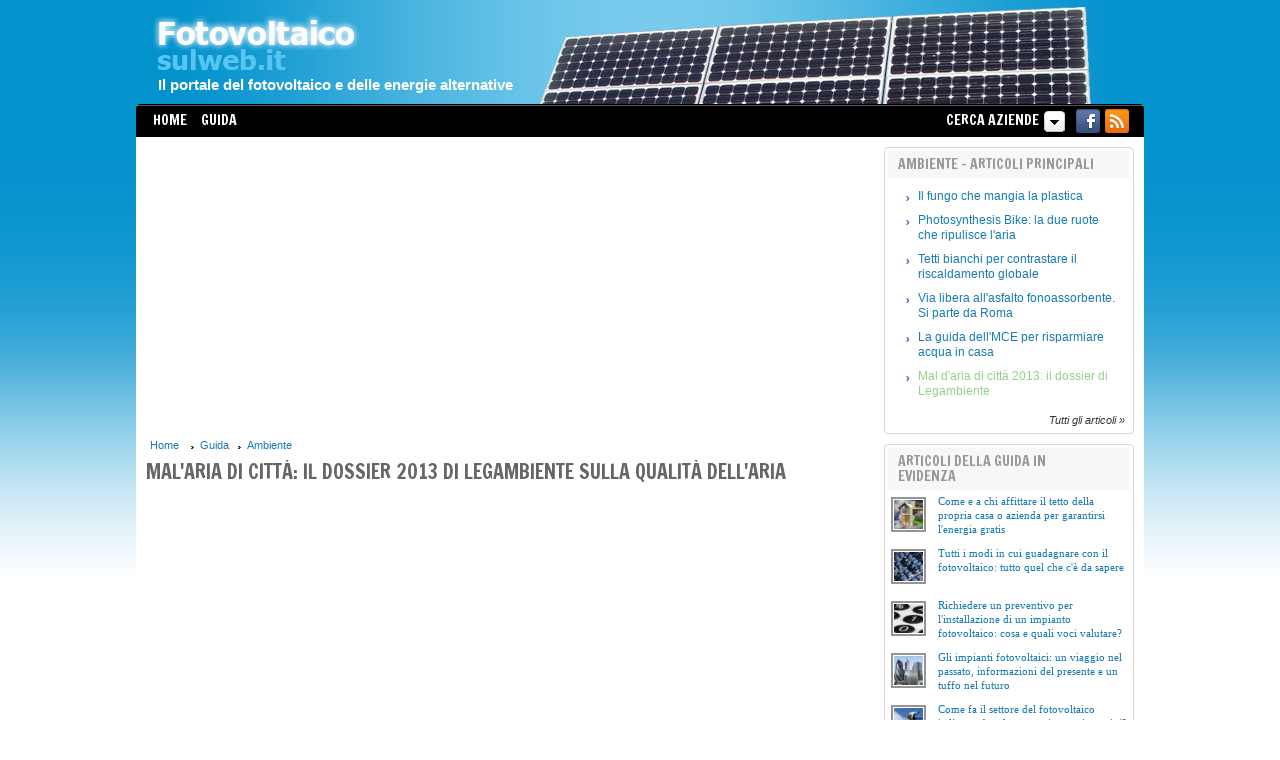

--- FILE ---
content_type: text/html; charset=utf-8
request_url: https://www.fotovoltaicosulweb.it/guida/mal-aria-di-citta-2013-il-dossier-di-legambiente.html
body_size: 10049
content:


<!DOCTYPE html>
<html lang="it-IT">
<head>
<meta charset="utf-8">
<meta http-equiv="X-UA-Compatible" content="IE=edge">
<meta name="viewport" content="width=device-width, initial-scale=1.0">
<title>Mal'aria di citt&agrave; 2013: il dossier di Legambiente</title>
<meta name="description" content="Legambiente ha pubblicato a gennaio 2013 un dossier in cui espone i risultati dello studio sulla qualit&agrave; dell'aria nelle citt&agrave; italiane." />
<link rel="canonical" href="https://www.fotovoltaicosulweb.it/guida/mal-aria-di-citta-2013-il-dossier-di-legambiente.html"/>
<meta property="fb:app_id" content="757384510942646" />
<meta property="fb:admins" content="1032646934" />
<meta property="og:title" content="Mal'aria di citt&agrave; 2013: il dossier di Legambiente" />
<meta property="og:url" content="https://www.fotovoltaicosulweb.it/guida/mal-aria-di-citta-2013-il-dossier-di-legambiente.html" />
<meta property="og:description" content="Legambiente ha pubblicato a gennaio 2013 un dossier in cui espone i risultati dello studio sulla qualit&agrave; dell'aria nelle citt&agrave; italiane." />
<meta property="og:image" content="https://www.fotovoltaicosulweb.it/immagini/upload/2013/11/1472_thumb_600x315.JPG" />
<meta property="og:type" content="website" />
<meta property="og:site_name" content="Fotovoltaico Sul Web" />
<meta property="og:locale" content="it_IT" />
<meta name="twitter:card" content="summary" />
<meta name="twitter:site" content="@fotovoltaicoweb" />
<meta name="twitter:creator" content="@fotovoltaicoweb" />
<link rel="alternate" type="application/rss+xml" title="Fotovoltaico Sul Web" href="https://www.fotovoltaicosulweb.it/feed/rss.xml" />
    
    <!-- HTML5 shim and Respond.js for IE8 support of HTML5 elements and media queries -->
    <!--[if lt IE 9]>
      <script src="http://html5shim.googlecode.com/svn/trunk/html5.js"></script>
    <![endif]--><link href='https://fonts.googleapis.com/css?family=Francois+One' rel='stylesheet' type='text/css' />
<link rel="stylesheet" href="/templates/css/reset.min.css" type="text/css" />
<link rel="stylesheet" href="/templates/css/style_risultati.min.css" type="text/css" />

<link href="https://fonts.googleapis.com/css?family=Arvo" rel="stylesheet">
<link rel="stylesheet" href="/templates/css/articoli.min.css" type="text/css" />
<script src="https://code.jquery.com/jquery-1.11.1.min.js"></script>


<link rel="stylesheet" href="/templates/css/searchForm.min.css" type="text/css" />

<script type="text/javascript" src="/include/js/search-form.min.js"></script>
<script type="text/javascript" src="/include/js/common_function.1479403118.js"></script>
<script src="/include/js/responsive-switch.min.js"></script>
<script type="text/javascript" src="/include/js/fixto.min.js"></script>
<script type="text/javascript" src="/include/js/articoli/art_common_func.min.js"></script>


 <script type="text/javascript">
    //Funzioni Javascript
   
     $(document).ready(function(){
     
      init_menu_sidebar_pagina_articoli();
      menu_expandable_control();
      //gestione_indice_espandibile();

      //controlli searchForm
      searchFormControls();

     
     //affiliazione prima del terzo h3 nel post
//      var div_affiliazione = '';  
//      
//      
//      var h3_append = $(".testo_articolo h3").filter(function(){ 
//          if($(this).parents().eq(1).is('.evid_art_1, .evid_art_2, .evid_art_3')){}
//          else return $(this);
//        }
//        ).eq(1);
//      
//      //attivo affiliazione nel testo dopo secondo h3
//      h3_append.before(div_affiliazione);
   
    });
  </script>
  
 

<link rel="stylesheet" href="/templates/css/responsive.1748115279.css" type="text/css" />
<script>
  (function(i,s,o,g,r,a,m){i['GoogleAnalyticsObject']=r;i[r]=i[r]||function(){
  (i[r].q=i[r].q||[]).push(arguments)},i[r].l=1*new Date();a=s.createElement(o),
  m=s.getElementsByTagName(o)[0];a.async=1;a.src=g;m.parentNode.insertBefore(a,m)
  })(window,document,'script','//www.google-analytics.com/analytics.js','ga');

  ga('create', 'UA-2358040-22', 'fotovoltaicosulweb.it');
  ga('set', 'anonymizeIp', true);
  ga('send', 'pageview');

</script>
</head>

<body>
   <div id="site-wrapper">  
<div id="page-container">
     <!--Facebook script -->
<div id="fb-root"></div>
<script>(function(d, s, id) {
  var js, fjs = d.getElementsByTagName(s)[0];
  if (d.getElementById(id)) return;
  js = d.createElement(s); js.id = id;
  js.src = "//connect.facebook.net/it_IT/all.js#xfbml=1&appId=757384510942646";
  fjs.parentNode.insertBefore(js, fjs);
}(document, 'script', 'facebook-jssdk'));</script><!--Header-->
<a name="top"></a>
<div id="header">
  <!--  <div class="container_24"> -->
      <div class="header-wrapper">
        <div id="header-content" class="container">
            
          <div class="navbar-header">
           <a id="header-logo" href="https://www.fotovoltaicosulweb.it/"></a>   
           <div id="header-slogan">Il portale del fotovoltaico e delle energie alternative</div>
          <button type="button" style="display: none;" class="navbar-toggle collapsed" data-toggle="collapse" data-target="#navbar" aria-expanded="false" aria-controls="navbar">
            <span class="icon-bar"></span>
            <span class="icon-bar"></span>
            <span class="icon-bar"></span>
          </button>
          
        </div>    
                </div>
      </div>
        <!--Barra di navigazione-->
      <div class="navbar-wrapper"> 
        <div id="navbar-content" class="container">
        <!--Barra di navigazione principale-->
         <div id="navbar" class="nav-collapse collapse">
           
            <div id="navigation" >
            <ul>
                <li><a href="https://www.fotovoltaicosulweb.it/">Home</a></li>
                 <li><a href="https://www.fotovoltaicosulweb.it/guida/">Guida</a></li><div id="menu_canali"><li><a target="_blank" title="Segui Fotovoltaico sul web su Facebook" href="https://www.facebook.com/Fotovoltaicosulweb"><img alt="facebook" id="facebook-icon" src="/templates/images/facebook.png"></a></li><li><a target="_blank" title="Segui Fotovoltaico sul web via RSS" href="https://www.fotovoltaicosulweb.it/feed/rss.xml"><img alt="rss" id="rss-icon" src="/templates/images/rss.png"></a></li></div><li id="searchForm_row" class="searchForm_li">Cerca Aziende <span>&nbsp;</span></li>            </ul>
        </div>
        </div>    
         </div>     
        </div> 
      

</div>

<!--End-Header-->

    <div id="page-content" class="container">

    <!-- searchform -->
    <div id="searchFormBox" style="display: none;"></div>
    <div id="main_content" class="col">
    <div class="main_articolo">
        
        
    <div id="boxTitoli">
     <div class="ads_inslink art"><script async src="//pagead2.googlesyndication.com/pagead/js/adsbygoogle.js"></script>
<!-- fotov_inslink_reattivo -->
<style type="text/css">
@media (max-width: 766px) { .adslot_i { display:none !important;} }
</style>  
<ins class="adsbygoogle adslot_i"
     style="display:block"
     data-ad-client="ca-pub-1583091492540572"
     data-ad-slot="1820297347"
     data-ad-format="link"></ins>
<script>
(adsbygoogle = window.adsbygoogle || []).push({});
</script></div>     <div id="breadcrumb">
        <a class="first" href="https://www.fotovoltaicosulweb.it/">Home</a>
<a href="https://www.fotovoltaicosulweb.it/guida/">Guida</a><a href="https://www.fotovoltaicosulweb.it/guida/ambiente/">Ambiente</a>     </div>
      <div class="titoli_content"><h1>Mal'aria di citt&agrave;: il dossier 2013 di Legambiente sulla qualit&agrave; dell'aria</h1></div>    </div>

    <div class="clear"></div>
     
     
   <div class="testo_articolo"><div style="margin:20px 0;"><script async src="//pagead2.googlesyndication.com/pagead/js/adsbygoogle.js"></script>
<ins class="adsbygoogle"
     style="display:block; text-align:center;"
     data-ad-layout="in-article"
     data-ad-format="fluid"
     data-ad-client="ca-pub-1583091492540572"
     data-ad-slot="4482648727"></ins>
<script>
     (adsbygoogle = window.adsbygoogle || []).push({});
</script></div><p>A Gennaio di quest'anno, Legambiente ha prodotto un interessante dossier, relativo all'inquinamento atmosferico e acustico delle citt&agrave; italiane, intitolato in modo significativo "<b><a target="_blank" href="http://www.legambiente.it/sites/default/files/docs/malaria_di_citta_2013_0.pdf">Mal'aria di citt&agrave;</a></b>".</p>
<p>Curato da <b>Giorgio Zampetti</b> e <b>Andrea Minutolo</b>, insieme alla collaborazione, per quanto riguarda la parte redazionale, di <b>Talia Laurenti</b>, <b>Cesare Roseti</b> e <b>Alberto Fiorillo</b> (quest'ultimo, nella parte "Una mobilit&agrave; nuova nelle aree urbane"), si snoda in tre capitoli (<b>Mal'aria di citt&agrave;</b>, <b>L'inquinamento atmosferico</b>, <b>L'inquinamento acustico</b>).<br />I dati statistici presentati derivano da svariate fonti, tra le quali gli Indicatori Ambientali Urbani 2011, l'VIII Rapporto Aree Urbane (Ispra 2012), il Rapporto Ecosistema Urbano XVII e XIX (Legambiente 2010-2012), il sito dell'Agenzia Europea per l'Ambiente (AEE), quello delle Arpa Regionali e i siti delle varie Regioni.</p>
<p>I risultati dell'indagine <b>sono alquanto sconfortanti</b>, infatti, sebbene nel nostro Paese per alcuni inquinanti si siano ottenuti buoni risultati, abbassandone la concentrazione al di sotto delle soglie indicate dalla legge, altre polveri proseguono ad avere valori elevati e a risultare, di conseguenza, pericolose per la salute dei cittadini. Tali sostanze sono le polveri fini (PM10 e PM2,5), gli ossidi di azoto e l'ozono.</p>
<p>Il Decreto Legislativo 155/2010 stabilisce a <b>50 &micro;g/m&sup3; (per le polveri sottili PM10) la media giornaliera da non superare per pi&ugrave; di 35 volte l'anno</b>. Nella fattispecie, la tabella riportata nel dossier evidenzia che <b>su</b> <b>95 citt&agrave; monitorate</b>, <b>il</b> <b>54% ha oltrepassato il suddetto limite</b>. Al primo posto campeggia la citt&agrave; di Alessandria con ben 123 giorni di superamento e all'ultimo posto Sondrio con 36.<br /><br /></p>
<p style="text-align: center;"><img style="vertical-align: middle; margin: 6px auto; border: 1px solid black; display: block;" title="Tabella della soglia limite polveri sottili nei capoluoghi di provincia" alt="Tabella relativa alla classifica dei capoluoghi di provincia che hanno superato la soglia limite delle polveri sottili in un anno" height="533" width="550" src="../immagini/upload/2013/11/Tabella_citta1.JPG" />(Tabella della classifica dei capoluoghi di provincia responsabili di aver superato la soglia minima di emissione di polveri sottili in un anno)</p>
<p>Per le polveri sottili PM2,5, le pi&ugrave; pericolose, il decreto ha fissato al 2015 l'obbligo di raggiungere nelle citt&agrave; il limite medio annuo di <b>25 &micro;g/m&sup3;</b>. Purtroppo, i dati a disposizione, in questo caso, non sono esaustivi, perch&eacute; le centraline urbane predisposte a raccoglierli sono poche. In ogni caso, <b>su 42 citt&agrave; analizzate,</b> <b>21 hanno raggiunto o superato il limite indicato</b>. Torino &egrave; al primo posto con un valore medio annuo di 35 &micro;g/m&sup3;.</p>
<p><img style="vertical-align: middle; margin: 6px auto; border: 1px solid black; display: block;" title="Classifica delle emissioni di PM2,5 nelle citt&agrave;" alt="Classifica delle citt&agrave; che hanno superato il limite previsto per le polveri PM2,5" height="284" width="630" src="../immagini/upload/2013/11/Tabella4.JPG" /></p>
<p style="text-align: center;">(Tabella che indica quali citt&agrave; hanno superato il limite di&nbsp;25 &micro;g/m&sup3; l'anno per le polveri sottili PM2,5)</p>
<p><b>Il biossido di azoto</b>, derivante dal trasporto su strada, dal riscaldamento e dai processi di combustione industriali, sempre secondo il D.Lgs 155/2010, dovrebbe osservare il limite medio annuo di <b>40 &micro;g/m&sup3;</b> e una concentrazione media oraria di <b>200 &micro;g/m&sup3;</b> da non oltrepassare <b>per pi&ugrave; di</b> <b>18 giorni all'anno</b>. Ebbene, <b>su 83 citt&agrave; italiane studiate,</b> <b>24 non hanno rispettato queste precise indicazioni.</b></p>
<p><b>L'ozono troposferico</b> &egrave; l'ultimo tra gli agenti inquinanti da tenere sottocontrollo. La sua presenza, naturale nella <a target="_blank" href="http://it.wikipedia.org/wiki/Stratosfera">stratosfera</a> terrestre, non lo &egrave; nelle zone pi&ugrave; basse dell'atmosfera (ossia, nella <a target="_blank" href="http://it.wikipedia.org/wiki/Troposfera">troposfera</a>) dove diventa nocivo per la salute dell'uomo. La sua formazione &egrave; favorita dall'aumento della radiazione solare e dalla concentrazione di altri composti gassosi nell'aria durante il periodo estivo. I limiti indicati dalla normativa permettono di superare la soglia giornaliera di <b>120 &micro;g/m&sup3;</b> <b>per non pi&ugrave;</b> <b>25 giorni all'anno</b>.<br />Dall'analisi scaturisce che di <b>78 citt&agrave;</b>, <b>44 non hanno rispettato questo valore.</b> Mantova detiene il primo posto (con una media di 130,0 giorni di superamento), Oristano l'ultimo (con una media di 0,0 giorni di superamento).</p>
<p>Per quanto riguarda <b>l'inquinamento atmosferico</b>, esso &egrave; causato da tutti quegli elementi che, si legge nel documento, "alterano e modificano la composizione naturale dell'atmosfera terrestre". Le fonti maggiori di queste sostanze sono il trasporto stradale, il riscaldamento e le industrie.<br />Gli interventi attuati dal nostro Paese per migliorare la situazione si sono rivelati efficaci solo per alcuni inquinanti atmosferici mentre per altri non ci sono state variazioni. Per cui la qualit&agrave; dell'aria continua ad essere piuttosto precaria.</p>
<p style="text-align: center;"><img style="vertical-align: middle; margin: 6px auto; border: 1px solid black; display: block;" title="Grafico emissioni inquinanti dal 2000 al 2010" alt="Grafico delle emissioni di inquinanti dal 2000 al 2010 superiori al milione di tonnellate l'anno" height="356" width="588" src="../immagini/upload/2013/11/grafico1.JPG" />(Grafico delle emissioni di alcuni inquinanti dal 2000 al 2010 superiori al milione di tonnellate l'anno)</p>
<p>Importante, precisa Legambiente nel dossier, &egrave; anche <b>l'inquinamento acustico</b> causato dal traffico. I dati emersi dallo studio condotto dall'istituto di ricerca indipendente TNO, dietro richiesta del Ministero dell'Ambiente olandese, evidenziano come questo tipo di inquinamento generi danni al 44% della popolazione appartenente all'Unione Europea. Nello specifico, i danni possono causare l'aumento della pressione, problemi cardiaci e insonnia.<br />In virt&ugrave; di questo, nel 2012 la comunit&agrave; europea ha deciso che entro il 2017 dovr&agrave; avvenire <b>la riduzione di 4 decibel del rumore</b> <b>proveniente da automobili e furgoni e di 3 decibel per i veicoli pi&ugrave; pesanti.</b></p>
<p><img style="vertical-align: middle; margin: 6px auto; border: 1px solid black; display: block;" title="Classificazione acustica " alt="Tabella della classificazione acustica approvata dai comuni" height="600" width="630" src="../immagini/upload/2013/11/tabella3.JPG" /></p>
<p style="text-align: center;">(Tabella della classificazione acustica approvata e attuata dai comuni italiani)</p>
<p>In Italia, non sono state ancora prese misure soddisfacenti per diminuire le emissioni acustiche nelle citt&agrave;. La speranza, per&ograve;, &egrave; in un miglioramento futuro, considerando il Sesto Programma d'Azione per l'Ambiente preparato dall'Europa (il periodo di applicazione va dal 2002 al 2012). L'obiettivo principale, in esso contenuto, &egrave; quello di far scendere al di sotto del 10% la popolazione sottoposta a rumori eccessivi.</p>
<p>Il nostro Paese ha recepito tale direttiva con il D.Lgs. 194 del 2005 in base al quale <strong>si dovrebbero eseguire delle mappature acustiche del territorio, fornire al pubblico informazioni pi&ugrave; dettagliate e tutelare le "aree di quiete"</strong>. Inoltre, prima ancora, la legge 447 del 1995 aveva previsto l'obbligo per i comuni con pi&ugrave; di 50,000 abitanti, sottolinea il dossier, di "presentare una relazione biennale sullo stato acustico del comune". Il DPCM 14/11/1997, stabiliva, in aggiunta, la necessit&agrave; di effettuare "la zonizzazione acustica del territorio comunale", con la quale venivano indicati i limiti delle emissioni sonore consentite in ciascuna area.<br />La situazione, da come si evince, &egrave; piuttosto complessa. I dati ambientali del 2012 dicono che, al momento, il 46,2% dei comuni ha attuato la "classificazione acustica", ma per le altre due misure sopracitate (relazione biennale e zonizzazione acustica) sono ancora solo <strong>62 i comuni, su oltre i tremila presenti in Italia, ad averle avviate</strong>.</p>
<p>Dalla lettura di "Mal'aria di citt&agrave;", dunque, &egrave; chiaro che a tutt'oggi manca la messa in campo di politiche ambientali efficienti. In Italia sembra permanga una fisiologica difficolt&agrave; ad avviare e approvare interventi decisivi per migliorare la qualit&agrave; dell'aria e in generale la vita dei cittadini, tutelandone la salute. La domanda, allora, che dovremmo farci tutti quanti, ogni giorno, &egrave;: ma che aria stiamo respirando?</p>
<p><em>Le immagini e le informazioni sono state tratte dal <a target="_blank" href="http://www.legambiente.it/sites/default/files/docs/malaria_di_citta_2013_0.pdf">dossier</a>.</em></p></div>    <div class="article_ending ">
      <div class="article_ending_top"><div class="titoli_infobox"><span>Autore</span>Dott.ssa Elisabetta Rossi</div></div><div class="socials_row_bottom"><div class="socials_row"><div class="btn_fb"><div class="fb-like" data-href="https://www.fotovoltaicosulweb.it/guida/mal-aria-di-citta-2013-il-dossier-di-legambiente.html" data-width="300" data-layout="button_count" data-action="like" data-show-faces="false" data-share="true"></div></div><div class="btn_gp1"><div class="g-plusone" data-size="medium" data-annotation="inline" data-width="130" data-href="https://www.fotovoltaicosulweb.it/guida/mal-aria-di-citta-2013-il-dossier-di-legambiente.html"></div></div></div></div>
     </div>
     <div class="clear"></div>
    <hr style="height:10px;  border: 0 none;" /><div><script async src="//pagead2.googlesyndication.com/pagead/js/adsbygoogle.js"></script>
<!-- fotov_art_bottom -->
<style type="text/css">
@media (max-width: 767px) { .adslot_2 { margin:auto; } }
@media (max-width: 500px) { .adslot_2 { margin:auto;} }
</style>   
<ins class="adsbygoogle adslot_2"
     style="display:block"
     data-ad-client="ca-pub-1583091492540572"
     data-ad-slot="2493011347"
     data-ad-format="auto">
</ins>
<script>
(adsbygoogle = window.adsbygoogle || []).push({});
</script></div><hr style="height:20px;  border: 0 none;" /><div class="clear"></div>
        <div id="art_corr" class="menu">
           <div class="menutop"><h3>Articoli scelti per te</h3></div>
           <div class="colonna"><ul><li><a href="https://www.fotovoltaicosulweb.it/guida/citta-smart-a-che-punto-e-l-italia.html">Citt&agrave; Smart: a che punto &egrave; l'Italia?</a></li><li><a href="https://www.fotovoltaicosulweb.it/guida/cos-e-un-etichetta-energetica.html">Cos'&egrave; un'etichetta energetica? Conoscerla per saperla leggere</a></li><li><a href="https://www.fotovoltaicosulweb.it/guida/non-e-un-paese-per-fossili-il-tour-di-greenpeace.html">Non &egrave; un paese per fossili... Il tour di Greenpeace</a></li><li><a href="https://www.fotovoltaicosulweb.it/guida/photosynthesis-bike-la-due-ruote-che-ripulisce-l-aria.html">Photosynthesis Bike: la due ruote che ripulisce l'aria</a></li><li><a href="https://www.fotovoltaicosulweb.it/guida/urban-bike-messengers-corrieri-in-bici.html">Urban Bike Messengers, corrieri in bici</a></li></ul></div>
        </div>

           <div class="clear"></div>

      <div class="middleblock">
        <div class="indicep">
            <div class="indicep_header"><h3>Visualizza l'elenco dei principali articoli</h3></div>
            <div class="indicep_content"></div>
   
       </div>
       </div>
     <script type="text/javascript">
        //parametri passati al modulo per il caricamento indice 
        $(".indicep").data('id','1472').data('tipo','espanso');
     
     </script>
     
     <div class="clear"></div>
     
     <div class="ads_art_sky"><script async src="//pagead2.googlesyndication.com/pagead/js/adsbygoogle.js"></script>
<!-- fotov_sky_art -->
<style type="text/css">
.adslot_3 { margin: auto;}
</style>  
<ins class="adsbygoogle adslot_3"
     style="display:block"
     data-ad-client="ca-pub-1583091492540572"
     data-ad-slot="5586078545"
     data-ad-format="auto">
</ins>
<script>
(adsbygoogle = window.adsbygoogle || []).push({});
</script></div>     
    </div> <!-- chiude main_articolo -->
  </div> <!-- chiude main-content -->
   
   <div id="sidebar" class="col sideartdx">

    
        <div id="childrenArt" class="menu">
           <div class="menutop"><h3 style="padding-right:0;">Ambiente - Articoli principali</h3></div>
           <div id="sideNav" class="colonna colart">
           <ul><li class="file"><a  href="https://www.fotovoltaicosulweb.it/guida/pestalotiopsis-microspora-il-fungo-che-mangia-la-plastica.html">Il fungo che mangia la plastica</a></li><li class="file"><a  href="https://www.fotovoltaicosulweb.it/guida/photosynthesis-bike-la-due-ruote-che-ripulisce-l-aria.html">Photosynthesis Bike: la due ruote che ripulisce l'aria</a></li><li class="file"><a  href="https://www.fotovoltaicosulweb.it/guida/tetti-bianchi-per-contrastare-il-riscaldamento-globale.html">Tetti bianchi per contrastare il riscaldamento globale</a></li><li class="file"><a  href="https://www.fotovoltaicosulweb.it/guida/via-libera-all-asfalto-fonoassorbente-si-parte-da-roma.html">Via libera all'asfalto fonoassorbente. Si parte da Roma</a></li><li class="file"><a  href="https://www.fotovoltaicosulweb.it/guida/la-guida-dell-mce-per-risparmiare-acqua-in-casa.html">La guida dell'MCE per risparmiare acqua in casa</a></li><li class="file"><a class="current" href="https://www.fotovoltaicosulweb.it/guida/mal-aria-di-citta-2013-il-dossier-di-legambiente.html">Mal d'aria di citt&agrave; 2013: il dossier di Legambiente</a></li></ul>           </div>
           <div class="link_sezione"><a href="https://www.fotovoltaicosulweb.it/guida/ambiente/">Tutti gli articoli &raquo;</a></div>          <!-- <a class="mostra btntoggle" title="tutto" href="javascript:;">Vedi tutto</a> -->
        </div>

      
        <div id="artEvid" class="menu">
           <div class="menutop"><h3>Articoli della Guida in evidenza</h3></div>
           <div class="div_art_lastpubb"><div class="container_art_lastpubb"><img  src="https://www.fotovoltaicosulweb.it/immagini/upload/guida/179_thumb_70x70.jpg" width="70" height="70"/><div class="titolo_art_lastpubb"><h3><a href="https://www.fotovoltaicosulweb.it/guida/affittare-il-tetto-della-propria-casa-o-azienda.html">Come e a chi affittare il tetto della propria casa o azienda per garantirsi l'energia gratis</a></h3></div><div class="clear"></div></div><div class="container_art_lastpubb"><img  src="https://www.fotovoltaicosulweb.it/immagini/upload/guida/271_thumb_70x70.jpg" width="70" height="70"/><div class="titolo_art_lastpubb"><h3><a href="https://www.fotovoltaicosulweb.it/guida/come-guadagnare-con-il-fotovoltaico.html">Tutti i modi in cui guadagnare con il fotovoltaico: tutto quel che c'&egrave; da sapere</a></h3></div><div class="clear"></div></div><div class="container_art_lastpubb"><img  src="https://www.fotovoltaicosulweb.it/immagini/upload/guida/578_thumb_70x70.jpg" width="70" height="70"/><div class="titolo_art_lastpubb"><h3><a href="https://www.fotovoltaicosulweb.it/guida/valutare-un-preventivo-per-fotovoltaico.html">Richiedere un preventivo per l'installazione di un impianto fotovoltaico: cosa e quali voci valutare?</a></h3></div><div class="clear"></div></div><div class="container_art_lastpubb"><img  src="https://www.fotovoltaicosulweb.it/immagini/upload/guida/226_thumb_70x70.jpg" width="70" height="70"/><div class="titolo_art_lastpubb"><h3><a href="https://www.fotovoltaicosulweb.it/guida/viaggio-tra-gli-impianti-fotovoltaici.html">Gli impianti fotovoltaici: un viaggio nel passato, informazioni del presente e un tuffo nel futuro</a></h3></div><div class="clear"></div></div><div class="container_art_lastpubb"><img  src="https://www.fotovoltaicosulweb.it/immagini/upload/2013/10/1142_thumb_70x70.jpg" width="70" height="70"/><div class="titolo_art_lastpubb"><h3><a href="https://www.fotovoltaicosulweb.it/guida/il-futuro-del-fotovoltaico-italiano-senza-incentivi-i-seu-le-assicurazioni-i-prestiti-e-i-leasing.html">Come fa il settore del fotovoltaico italiano ad andare avanti senza incentivi? I SEU, le assicurazioni, i prestiti e i leasing bancari</a></h3></div><div class="clear"></div></div><div class="container_art_lastpubb"><img  src="https://www.fotovoltaicosulweb.it/immagini/upload/guida/769_thumb_70x70.jpg" width="70" height="70"/><div class="titolo_art_lastpubb"><h3><a href="https://www.fotovoltaicosulweb.it/guida/tempo-di-recupero-dell-investimento-di-un-impianto-fotovoltaico.html">Quanto tempo occorre per recuperare i costi di acquisto di un impianto fotovoltaico?</a></h3></div><div class="clear"></div></div><div class="container_art_lastpubb"><img  src="https://www.fotovoltaicosulweb.it/immagini/upload/2015/01/4133_thumb_70x70.png" width="70" height="70"/><div class="titolo_art_lastpubb"><h3><a href="https://www.fotovoltaicosulweb.it/guida/incentivi-al-fotovoltaico-2015.html">Quali sono le alternative agli incentivi al fotovoltaico 2015? Detrazioni, SEU e Banche</a></h3></div><div class="clear"></div></div><div class="container_art_lastpubb"><img  src="https://www.fotovoltaicosulweb.it/immagini/upload/guida/233_thumb_70x70.jpg" width="70" height="70"/><div class="titolo_art_lastpubb"><h3><a href="https://www.fotovoltaicosulweb.it/guida/quanto-guadagno-e-quanto-risparmio-con-il-fotovoltaico.html">Quanto guadagno e quanto risparmio con il fotovoltaico? Verit&agrave; e bugie alla luce del sole</a></h3></div><div class="clear"></div></div><div class="container_art_lastpubb"><img  src="https://www.fotovoltaicosulweb.it/immagini/upload/guida/278_thumb_70x70.jpg" width="70" height="70"/><div class="titolo_art_lastpubb"><h3><a href="https://www.fotovoltaicosulweb.it/guida/i-costi-del-fotovoltaico.html">I costi del fotovoltaico: tutto ci&ograve; che si deve sapere sui prezzi iniziali e non</a></h3></div><div class="clear"></div></div><div class="container_art_lastpubb"><img  src="https://www.fotovoltaicosulweb.it/immagini/upload/2013/10/1143_thumb_70x70.jpg" width="70" height="70"/><div class="titolo_art_lastpubb"><h3><a href="https://www.fotovoltaicosulweb.it/guida/tutto-cio-che-bisogna-sapere-sui-mutui-per-il-fotovoltaico.html">Tutto ci&ograve; che bisogna sapere sui mutui per il fotovoltaico: la documentazione necessaria, le condizioni economiche e le spese extra</a></h3></div><div class="clear"></div></div></div>
         
        </div>

      <div id="like_box"><div class="fb-like-box" data-href="https://www.facebook.com/Fotovoltaicosulweb" data-width="248" data-height="310" data-colorscheme="light" data-show-faces="true" data-header="false" data-stream="false" data-show-border="false"></div></div>       <span class="col_closer"></span>
  </div> <!-- chiude sidebar -->
 </div> <!-- chiude page-content -->

</div> <!-- chiude page-container -->   
</div> <!-- chiude site-wrapper -->


 <!--Footer-->
    <div class="clear"></div>
    
    <div id="footer">
        <div class="container">
            <div id="footer-content">
                            <div id="nav_lineare">
                    <div class="titolo">Articoli</div>
                    <div class="bread"><a href="https://www.fotovoltaicosulweb.it/guida/">Tutti</a><a class="voce_sezione" href="https://www.fotovoltaicosulweb.it/guida/energie-rinnovabili/">Energie rinnovabili</a><a class="voce_sezione" href="https://www.fotovoltaicosulweb.it/guida/fotovoltaico/">Fotovoltaico</a><a class="voce_sezione" href="https://www.fotovoltaicosulweb.it/guida/guadagnare-con-il-fotovoltaico/">Guadagnare con il fotovoltaico</a><a class="voce_sezione" href="https://www.fotovoltaicosulweb.it/guida/impianti-eolici-e-geotermici/">Impianti eolici e geotermici</a><a class="voce_sezione" href="https://www.fotovoltaicosulweb.it/guida/incentivi-fotovoltaico/">Incentivi Fotovoltaico</a><a class="voce_sezione" href="https://www.fotovoltaicosulweb.it/guida/installazione-manutenzione-e-pulizia/">Installazione, manutenzione e pulizia</a><a class="voce_sezione" href="https://www.fotovoltaicosulweb.it/guida/leggi-e-normative/">Leggi e normative</a><a class="voce_sezione last" href="https://www.fotovoltaicosulweb.it/guida/pannelli-solari/">Pannelli solari e solare termico</a></div>
                </div>

                               
                
                <ul>
                    <li><a href="https://www.fotovoltaicosulweb.it/">Home</a></li>|
                    <li><a href="/about.php" rel="nofollow">Chi Siamo</a></li>|
                    <li><a href="/static/banner.php">Promuovi il nostro portale</a></li>|
                   <!-- <li><a href="/contatti.php" rel="nofollow">Contatti</a></li>| -->
                    <li><a href="/cookie-policy.php" rel="nofollow">Cookie Policy</a></li>|
                    <li><a href="/privacy.php" rel="nofollow">Privacy</a></li>|
                    <li><a href="/terms.php" rel="nofollow">Termini e condizioni</a></li>|
                    <li><a href="https://www.fotovoltaicosulweb.it/feed/rss.xml ">RSS</a>
                                    
                </ul>
                
                                <p><b>Fotovoltaicosulweb.it</b> - Tutti i diritti riservati &copy; 2026 - P.iva 01248670521<br /></p>
                <p class="copy">La duplicazione anche parziale dei contenuti &egrave; severamente vietata; le violazioni riscontrate in tal senso saranno prontamente segnalate alle autorit&agrave; competenti, denunciate e perseguite nelle sedi preposte.</p>
                
                <div class="responsive_switch row">
                <a href="#" class="rs-link" 
                   data-link-desktop="Visualizza versione Desktop" 
                   data-link-responsive="Visualizza versione Mobile"
                   data-always-visible="false">     
                </a>
                </div>
       </div>
     </div>
     
    <div class="footer-tornasu" style="display:none"><a href="javascript:;"><i class="fa fa-caret-up"></i> torna su <i class="fa fa-caret-up iconadx"></i></a></div>    
        
    </div>
    <!--End-Footer-->


    <!-- ultotop button -->
 	<!-- UItoTop plugin -->
	<script src="/include/js/ultotop/js/jquery.ui.totop.min.js" type="text/javascript"></script>
        <link rel="stylesheet" media="screen,projection" href="/include/js/ultotop/css/ui.totop.css" />
	<!-- Starting the plugin -->
	<script type="text/javascript">
		$(document).ready(function() {
			/*
			var defaults = {
	  			containerID: 'toTop', // fading element id
				containerHoverID: 'toTopHover', // fading element hover id
				scrollSpeed: 1200,
				easingType: 'linear'
	 		};
			*/

			$().UItoTop({scrollSpeed: 10, easingType: 'linear' });

		});
	</script>

 <input id="search_initcateg" type="hidden" value=""/><input id="search_initdove" type="hidden" value=""/><script>!function(d,s,id){var js,fjs=d.getElementsByTagName(s)[0];if(!d.getElementById(id)){js=d.createElement(s);js.id=id;js.async=true;js.src="//platform.twitter.com/widgets.js";fjs.parentNode.insertBefore(js,fjs);}}(document,"script","twitter-wjs");</script>
<!--cookieChoiceInfo mostra la barra per accettare il consenso all'uso dei cookie-->
<style>
    #cookieChoiceInfo{
        bottom:0;
        top: auto !important;
    }   
</style>
<!--
<script src="/include/js/cookiechoices.min.js"></script>
<script>
document.addEventListener('DOMContentLoaded', function(event) {
    
                
 var cookie_text = "Su questo sito utilizziamo cookie tecnici necessari alla navigazione e funzionali all'erogazione del servizio. Utilizziamo i cookie anche per fornirti un'esperienza di navigazione sempre migliore, per facilitare le interazioni con le nostre funzionalit&agrave; social e per consentirti di ricevere comunicazioni di marketing aderenti alle tue abitudini di navigazione e ai tuoi interessi. Puoi acconsentire all'utilizzo di tali tecnologie chiudendo questa informativa, proseguendo la navigazione di questa pagina, interagendo con un link o un pulsante al di fuori di questa informativa o continuando a navigare in altro modo. Puoi gestire le tue preferenze, negare il consenso e ottenere maggiori informazioni sui cookie utilizzati, visitando la nostra <a id=\"cookieMoreInfo\" href=\"/cookie-policy.php\" target=\"blank\">COOKIE POLICY</a>. Continuando la navigazione o accettando i cookie esprimi il tuo consenso.";
                  
	cookieChoices.showCookieConsentBar(cookie_text, 'ACCETTA');
});
</script>
--></body>

</html>

--- FILE ---
content_type: text/html; charset=utf-8
request_url: https://www.google.com/recaptcha/api2/aframe
body_size: 266
content:
<!DOCTYPE HTML><html><head><meta http-equiv="content-type" content="text/html; charset=UTF-8"></head><body><script nonce="qL1EZL2zMhR2b5s95z6ecg">/** Anti-fraud and anti-abuse applications only. See google.com/recaptcha */ try{var clients={'sodar':'https://pagead2.googlesyndication.com/pagead/sodar?'};window.addEventListener("message",function(a){try{if(a.source===window.parent){var b=JSON.parse(a.data);var c=clients[b['id']];if(c){var d=document.createElement('img');d.src=c+b['params']+'&rc='+(localStorage.getItem("rc::a")?sessionStorage.getItem("rc::b"):"");window.document.body.appendChild(d);sessionStorage.setItem("rc::e",parseInt(sessionStorage.getItem("rc::e")||0)+1);localStorage.setItem("rc::h",'1769047688112');}}}catch(b){}});window.parent.postMessage("_grecaptcha_ready", "*");}catch(b){}</script></body></html>

--- FILE ---
content_type: application/javascript
request_url: https://www.fotovoltaicosulweb.it/include/js/articoli/art_common_func.min.js
body_size: 496
content:
var vocimenu_autoexpand=10;function init_menu_sidebar_pagina_articoli(){$("div#sideNav li > ul").hide();$("div#sideNav li:has(ul)").prepend('<span class="plusminus_btn">&nbsp;</span>').addClass("accordion");var b;var a;if($("div#sideNav").find("a[class=current]").length==1){b=$("div#sideNav").find("a[class=current]")}else{b=$("div#sideNav").find("li.folderRoot > .blockli a")}b.parents("ul").show();b.parents("li.accordion").children("span.plusminus_btn").addClass("accordionExpanded");a=b.parents("li.accordion").eq(0);if((a).is(".folder")||(a).is(".folderRoot")){$(a).children("ul").show()}$("div#sideNav li:has(ul) > span.plusminus_btn").click(function(){$(this).toggleClass("accordionExpanded");$(this).parent().children("ul").slideToggle("fast");$(this).parent().siblings("li").children("ul:visible").slideUp("fast").parent("li").find("span.plusminus_btn").removeClass("accordionExpanded");return false})}function gestione_indice_common(){$("div.indicep li:has(ul) > span.plusminus_btn").click(function(){$(this).toggleClass("accordionExpanded");$(this).parent().children("ul").slideToggle("fast");return false});$("div.indicep li:has(ul) > span.plusminus_btn + span.blockli").click(function(b){if(b.target.nodeName=="A"){return true}var a=$(this).parent().children(".plusminus_btn");a.toggleClass("accordionExpanded");a.parent().children("ul").slideToggle("fast");return false})}function gestione_indice_espandibile(){$("div.indicep li > ul").hide();$("div.indicep li:has(ul)").prepend('<span class="plusminus_btn">&nbsp;</span>').addClass("accordion");var b;var a;if($("div.indicep").find("a[class=current]").length==1){b=$("div.indicep").find("a[class=current]")}else{b=$("div.indicep").find("li.folderRoot > .blockli a")}b.parents("ul").show();b.parents("li.accordion").children("span.plusminus_btn").addClass("accordionExpanded");a=b.parents("li.accordion").eq(0);if((a).is(".folder")||(a).is(".folderRoot")){$(a).children("ul").show()}gestione_indice_common()}function gestione_indice_completo_espandibile(){$("div.indicep  li > ul").hide();$("div.indicep li:has(ul)").prepend('<span class="plusminus_btn">&nbsp;</span>').addClass("accordion");gestione_indice_common()}$(function(){$(".indicep_header").click(function(){if(!$(this).is(".indicep_loaded")){$.post("/include/module/carica_indice.php",{id:$(".indicep").data("id"),tipo:$(".indicep").data("tipo")},function(b){$(".indicep_content").append(b).slideToggle("fast");$(".indicep_header").addClass("indicep_loaded");$(".indicep_header").addClass("indicep_expanded");if($(".indicep_content").find("#id_padre_curr_art").length==1){var a=$(".indicep_content").find("#id_padre_curr_art").val();$(".indicep_content #node-"+a).removeClass("folder").addClass("folderRoot")}if($(".indicep").data("tipo")=="espanso"){gestione_indice_espandibile()}else{if($(".indicep").data("tipo")=="compresso"){gestione_indice_completo_espandibile()}}});return false}if($(this).is(".indicep_expanded")){$(this).removeClass("indicep_expanded")}else{$(this).addClass("indicep_expanded")}if($(this).is(".indicep_loaded")){$(".indicep_content").slideToggle("fast")}return false})});